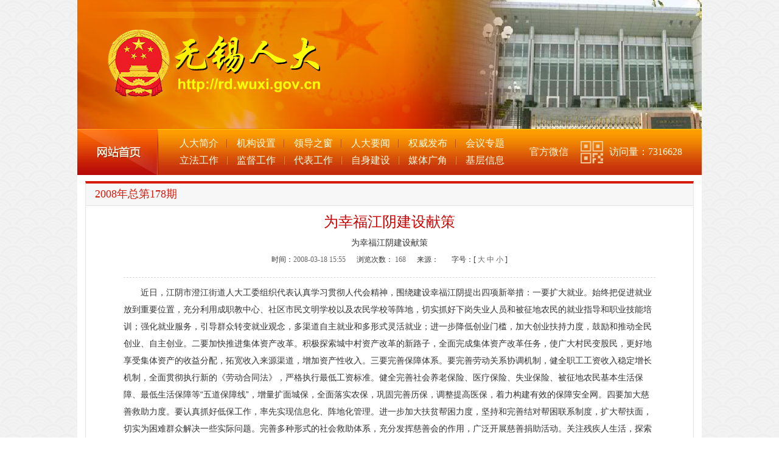

--- FILE ---
content_type: text/html
request_url: https://rd.wuxi.gov.cn/doc/2008/03/18/1690545.shtml
body_size: 7132
content:
<!DOCTYPE html PUBLIC "-//W3C//DTD XHTML 1.0 Transitional//EN" "http://www.w3.org/TR/xhtml1/DTD/xhtml1-transitional.dtd">
<html xmlns="http://www.w3.org/1999/xhtml">
<head>
<meta http-equiv="Content-Type" content="text/html; charset=utf-8" />
<title>中国无锡·无锡市人民代表大会 ·为幸福江阴建设献策</title>
<link href="/static/css/index.css" rel="stylesheet" type="text/css" />
<script type="text/javascript" src="/static/js/jquery-1.7.1.min.js"></script>
<script type="text/javascript" src="/static/js/jquery.tab.js"></script>
<script type="text/javascript" src="/static/js/jquery.roll.js"></script>
<script type="text/javascript" src="/static/js/jquery.SuperSlide.js"></script>

<script type="text/javascript" src="/static/js/ddsmoothmenu.js"></script>
<script language="javascript" type="text/javascript" src="https://www.wuxi.gov.cn/static2016/js/checkLogin_t.js"></script>
<script type="text/javascript">
function MM_jumpMenu(targ,selObj,restore){ //v3.0
  eval(targ+".location='"+selObj.options[selObj.selectedIndex].value+"'");
  if (restore) selObj.selectedIndex=0;
}
</script>
</head>
<body>
<div class="head">
    <div class="banner">
  <!--<object classid="clsid:D27CDB6E-AE6D-11cf-96B8-444553540000" codebase="http://download.macromedia.com/pub/shockwave/cabs/flash/swflash.cab#version=7,0,19,0" width="1026" height="212">
          <param name="movie" value="/static/flash/banner3.swf">
          <param name="quality" value="high">
          <param name="wmode" value="transparent"> 
          <embed src="/static/flash/banner3.swf" quality="high" wmode="transparent" pluginspage="http://www.macromedia.com/go/getflashplayer" type="application/x-shockwave-flash" width="1026" height="212"> 
        </object>-->
    
    </div> 
    <!--
    <div style="WIDTH: 1026px;margin: 0 auto;"><img src="/static/images/人大新春.jpg" ></div>
    -->
    <div class="navbox clearfix">
    	<h2 class="fl"><a href="/index.shtml">网站首页</a></h2>
        <ul class="nav_ul fl font16 clearfix">
        <li><a href="/rdjj/rmdbdhjj/index.shtml">人大简介</a></li>
        <li><a href="/jgsz/index.shtml">机构设置</a></li>
        <li><a href="/ldzc/index.shtml">领导之窗</a></li>
        <li><a href="/rdyw/index.shtml">人大要闻</a></li>
        <li><a href="/qwfb/ldjh/index.shtml">权威发布</a></li>
        <li style="background:none;"><a href="/hyzt/dbdhhy/dsqjrdhy/index.shtml">会议专题</a></li>
        <li><a href="/lfgz/lfdt/index.shtml">立法工作</a></li>
        <li><a href="/jdgz/scdy/index.shtml">监督工作</a></li>
        <li><a href="/dbgz/dbhd/index.shtml">代表工作</a></li>
        <li><a href="/zsjs/sxzzjs/index.shtml">自身建设</a></li>
        <li><a href="/mtgj/spdb/ssljrd/cwhhy/index.shtml">媒体广角</a></li>
        <li style="background:none;"><a href="/jcxx/jys/index.shtml">基层信息</a></li>
        </ul>
        <div class="wechat fl clearfix">
        	<h3 class="fl">官方微信</h3>
            <a class="preview"><img src="/static/images/Qrcode_1.png" /></a>
            <script type="text/javascript"> 
				this.imagePreview = function(){ 
				/* CONFIG */   
				xOffset = 10; 
				yOffset = 30; 
				// 可以自己设定偏移值 
				/* END CONFIG */ 
				$("a.preview").hover(function(e){ 
				$("body").append("<div id='preview'><img src='/static/images/2934349b033b5bb571dc8c5133d3d539b600bc12.jpg'></div>"); 
				$("#preview") 
				.css("top",(e.pageY - xOffset) + "px") 
				.css("left",(e.pageX + yOffset) + "px") 
				.fadeIn("slow"); 
				}, 
				function(){ 
				$("#preview").fadeOut("fast"); 
				}); 
				$("a.preview").mousemove(function(e){ 
				$("#preview") 
				.css("top",(e.pageY - xOffset) + "px") 
				.css("left",(e.pageX + yOffset) + "px"); 
				}); 
				}; 
				// 页面加载完执行 
				$(document).ready(function(){ 
				imagePreview(); 
				}); 
		    </script> 
            
            
           <h3 class="fr" style="padding-left: 10px;">访问量：<span id="clickCount_foot"></span></h3>
            
              <script language="javascript">
        $.ajax({ 
          type:"post",
          url:"/intertidwebapp/counter/count",  
          data:{
            'contentID':1462187,
            'siteName':'新版无锡市人民代表大会',
            'siteID':177
          },
          success:function(data){
          var a=1462187;
          var map=Number(a)+Number(data);
        
            $('#clickCount_foot').append(map);
          },
          error: function(XMLHttpRequest, textStatus, errorThrown) {
          }
        });
      </script> 
        </div>
    </div>
</div>




<div class="container">
	<div class="boxRd01 styRd03">
        <h2 class="clearfix"><span class="tit red_01 fl">2008年总第178期</span></h2>
        <div class="boxRd01_con clearfix">
            <div class="mainCont">
      <h1>为幸福江阴建设献策</h1>
       <h1></h1>
     
     
<!--下标题-->
<!--副标题-->
 <!--短标题-->
<p class="subHead" style="font-size:14px"><!--<$[LONGTITLE]>start-->为幸福江阴建设献策<br>
<!--<$[LONGTITLE]>end--></p>


      <p class="explain"> 时间：<em>2008-03-18 15:55</em>&nbsp;&nbsp;&nbsp;&nbsp;&nbsp;&nbsp;浏览次数： <span  id="clickCount"></span>&nbsp;&nbsp;&nbsp;&nbsp;&nbsp;&nbsp;来源： <span></span>&nbsp;&nbsp;&nbsp;&nbsp;&nbsp;&nbsp;字号：[ <span class="Big">大</span> <span class="Middle">中</span> <span class="Small">小</span> ]</p>
      <script language="javascript" >
  
              $.ajax({
				type : "post",
                url:"/intertidwebapp/counter/count",
                data: {
                  'contentID':1690545,
                  'siteName':'新版无锡市人民代表大会',
                  'siteID':177
                },
                success:function(data){
                    $('#clickCount').html(data);
                },
                error: function(XMLHttpRequest, textStatus, errorThrown) {
                    
                }
            });	
  </script>

      <div id="Zoom"> 
        <!--<$[CONTENT]>start-->
　　近日，江阴市澄江街道人大工委组织代表认真学习贯彻人代会精神，围绕建设幸福江阴提出四项新举措：一要扩大就业。始终把促进就业放到重要位置，充分利用成职教中心、社区市民文明学校以及农民学校等阵地，切实抓好下岗失业人员和被征地农民的就业指导和职业技能培训；强化就业服务，引导群众转变就业观念，多渠道自主就业和多形式灵活就业；进一步降低创业门槛，加大创业扶持力度，鼓励和推动全民创业、自主创业。二要加快推进集体资产改革。积极探索城中村资产改革的新路子，全面完成集体资产改革任务，使广大村民变股民，更好地享受集体资产的收益分配，拓宽收入来源渠道，增加资产性收入。三要完善保障体系。要完善劳动关系协调机制，健全职工工资收入稳定增长机制，全面贯彻执行新的《劳动合同法》，严格执行最低工资标准。健全完善社会养老保险、医疗保险、失业保险、被征地农民基本生活保障、最低生活保障等“五道保障线”，增量扩面城保，全面落实农保，巩固完善历保，调整提高医保，着力构建有效的保障安全网。四要加大慈善救助力度。要认真抓好低保工作，率先实现信息化、阵地化管理。进一步加大扶贫帮困力度，坚持和完善结对帮困联系制度，扩大帮扶面，切实为困难群众解决一些实际问题。完善多种形式的社会救助体系，充分发挥慈善会的作用，广泛开展慈善捐助活动。关注残疾人生活，探索尝试残疾人工作融入社区管理的新路子。□        <!--<$[CONTENT]>end--> 
      </div>
      
      
      <p class="arc_pages">本篇文章共有<em>1</em>页 当前为第<em>1</em>页   </p>
      
      
      <div class="others clearfix">
        <p class="Close"><span>关闭窗口</span></p>
      </div>
<script type="text/javascript">
$(".Big").click(function() {
	$("#Zoom").css({"font-size": "16px", "line-height": "28px"});
});
$(".Middle").click(function() {
	$("#Zoom").css({"font-size": "14px", "line-height": "24px"});
});
$(".Small").click(function() {
	$("#Zoom").css({"font-size": "12px", "line-height": "22px"});
});
$(".Print, .print").click(function(){
	window.print();
});
$(".Close, .close").click(function(){
	window.close();
});
$(".Favorite").click(function(){
	try {
		window.external.AddFavorite(location.href, document.title);
	}
	catch (e) {
		try {
			window.sidebar.addPanel(document.title, location.href, "");
		}
		catch (e) {
			alert("对不起，您的浏览器不支持收藏功能！")
		}
	}			});
</script> 
    </div>
        </div>
    </div>
<script src="/static/artDialog/artDialog.js?skin=idialog"></script>
<script src="/static/artDialog/plugins/iframeTools.js"></script>
<script type="text/javascript">
function MM_jumpMenu(targ,selObj,restore){ //v3.0
  eval(targ+".location='"+selObj.options[selObj.selectedIndex].value+"'");
  if (restore) selObj.selectedIndex=0;
}
</script> 
<div class="foot">
<ul class="listRd06 clearfix mgt10"> 
<li><a href="http://www.npc.gov.cn" target="_blank"><img src="/static_common/images/guohui/zgrd_2025.jpg" /></a></li>
<li><a href="http://www.jsrd.gov.cn" target="_blank"><img src="/static_common/images/guohui/syrd_2025.jpg" /></a></li>
<li><a href="http://www.wuxi.gov.cn/" target="_blank"><img src="/static/images/picRd14.jpg" /></a></li>
<li><a href="http://people.cn" target="_blank"><img src="/static/images/picRd15.jpg" /></a></li>
<li><a href="http://www.xinhuanet.com/" target="_blank"><img src="/static/images/picRd16.jpg" /></a></li>
<li style="margin-right:0;"><a href="http://www.legaldaily.com.cn/" target="_blank"><img src="/static/images/picRd17.jpg" /></a></li>
</ul>
<div class="friendlink clearfix mgt10">
  <h2 class="fl white">相关链接：</h2>
    <ul class="fl clearfix">
    <li>
    <script type="text/javascript">
function OpenSelect(optionStr){
  if(optionStr != "" ){
    window.open(optionStr,'_blank')
  }  
}
</script>
        <select name="jumpMenu" id="jumpMenu" onchange="OpenSelect(this.options[this.selectedIndex].value)">
          <option>==省级人大网站==</option>
                  
<option value="http://www.ccpc.cq.cn/">重庆人大</option>
        
<option value="http://www.tjrd.gov.cn/">天津人大</option>
        
<option value="http://www.rd.gz.cn/Sys/PagePrgm/DefaultPage.jsp?Page=Index&Menu=Index">广州人大</option>
        
<option value="http://www.gygov.gov.cn/gysrd/864691128455135232/">贵阳人大</option>
        
<option value="http://www.hncsrd.gov.cn/sites/home/index.jsp">长沙人大</option>
        
<option value="http://www.china-xa.gov.cn/">西安人大</option>
        
<option value="http://www.syrd.gov.cn/">沈阳人大</option>
        
<option value="http://renda.changchun.gov.cn/renda/">长春人大</option>
        
<option value="http://www.rd.chengdu.gov.cn/">成都人大</option>
        
<option value="http://www.kmrd.cn/">昆明人大</option>
        
<option value="http://renda.sjzchina.com/">石家庄人大</option>
        
<option value="http://www.hrbsrd.gov.cn/">哈尔滨人大</option>
        
<option value="http://www.bjrd.gov.cn/">北京人大</option>
        
<option value="http://www.jsrd.gov.cn/jsrd/">江苏人大</option>
        
<option value="http://www.njrd.gov.cn/cps/site/njrd/index.htm">南京人大</option>
        
<option value="http://www.spcsc.sh.cn/">上海人大</option>
        
<option value="http://www.ntrd.gov.cn/">南通人大</option>
        
<option value="http://rd.huaian.gov.cn/">淮安人大</option>
        
<option value="http://www.ycpc.gov.cn/">盐城人大</option>
        
<option value="http://www.xzrd.gov.cn/">徐州人大</option>
        
<option value="http://www.lygrd.gov.cn/">连云港人大</option>
        
<option value="http://www.czrd.gov.cn/">常州人大</option>
        
<option value="http://www.rd.suzhou.gov.cn/">苏州人大</option>
        
<option value="http://www.whrd.gov.cn/">武汉人大</option>
        
<option value="http://203.175.155.228:7001/szrd/index.do">深圳人大</option>
        
<option value="http://www.yzrd.gov.cn/">扬州人大</option>
        </select>
    </li>
    <li>
        <select name="jumpMenu" id="jumpMenu" onchange="OpenSelect(this.options[this.selectedIndex].value)">
          <option>==市级人大网站==</option>
        
<option value="http://wuxijw.wuxi.gov.cn/">市纪律检查委员会 </option>
        
<option value="http://wmw.wuxi.gov.cn/">市精神文明办公室 </option>
        
<option value="http://xcb.wuxi.gov.cn/">市委宣传部 </option>
        
<option value="http://jcy.wuxi.gov.cn/">市人民检察院</option>
        
<option value="http://daj.wuxi.gov.cn/">市档案局</option>
        
<option value="http://bmj.chinawuxi.gov.cn/">市国家保密局</option>
        
<option value="http://dx.wuxi.gov.cn/">市委党校 </option>
        
<option value="http://nb.wuxi.gov.cn/">市委农村工作办公室 </option>
        
<option value="http://szw.wuxi.gov.cn/">市史志办公室 </option>
        
<option value="http://wxlgb.chinawuxi.gov.cn/">市委老干部局 </option>
        
<option value="http://ggw.wuxi.gov.cn/">市关心下一代工作委员会</option>
        
<option value="http://www.wuxi.gov.cn/index.shtml">市政府</option>
        
<option value="http://www.wxzx.gov.cn/">政协委员会</option>
        
<option value="http://dpc.wuxi.gov.cn/">市发展和改革委员会</option>
        
<option value="http://etc.wuxi.gov.cn/">市经济贸易委员会</option>
        
<option value="http://jy.wuxi.gov.cn/">市教育局</option>
        
<option value="http://ga.wuxi.gov.cn/">市公安局</option>
        
<option value="http://wuxijw.wuxi.gov.cn/">市监察局</option>
        
<option value="http://mzj.wuxi.gov.cn/">市民政局</option>
        
<option value="http://wxsfj.wuxi.gov.cn/">市司法局</option>
        
<option value="http://cz.wuxi.gov.cn/">市财政局</option>
        
<option value="http://rsj.chinawuxi.gov.cn/">无锡市人事局</option>
        
<option value="http://www.wxlss.gov.cn/">无锡劳动保障公众信息网</option>
        
<option value="http://js.wuxi.gov.cn/">无锡市国土资源局</option>
        
<option value="http://js.wuxi.gov.cn/">无锡市建设局</option>
        
<option value="http://wxjtj.wuxi.gov.cn/">无锡交通信息网</option>
        
<option value="http://water.wuxi.gov.cn/">无锡水利</option>
        </select>
    </li>
    <li>
        <select name="jumpMenu" id="jumpMenu" onchange="OpenSelect(this.options[this.selectedIndex].value)">
          <option>==门户网站==</option>
        
<option value="http://www.eachnet.com/?adid=bjmt_mta_01_0_hp_1094">易趣</option>
        
<option value="http://cn.yahoo.com/">雅 虎</option>
        
<option value="http://www.google.cn/">谷 歌</option>
        
<option value="http://www.baidu.com/">百 度</option>
        
<option value="http://www.ifeng.com/">凤 凰 网</option>
        
<option value="http://www.163.com/">网 易</option>
        
<option value="http://www.sohu.com/">搜 狐</option>
        
<option value="http://www.sina.com.cn/">新 浪</option>
        </select>
    </li>
    <li>
        <select name="jumpMenu" id="jumpMenu" onchange="OpenSelect(this.options[this.selectedIndex].value)">
          <option>==新闻媒体网站==</option>
        
<option value="http://1161.thmz.com/">无锡广播电台新闻频率</option>
        
<option value="http://www.thmz.com/">太湖明珠网</option>
        
<option value="http://www.wxrb.com/">无锡新传媒</option>
        
<option value="http://www.wuxi.cn/">无锡阿福台</option>
        
<option value="http://www.ce.cn/">中国经济网</option>
        
<option value="http://wx.xinhuanet.com/">新华网无锡频道</option>
        
<option value="http://www.wxrb.com/">无锡日报社</option>
        
<option value="http://www.snweb.com/">人民日报</option>
        
<option value="http://www.gmw.cn/">光明网</option>
        
<option value="http://www.chinanews.com.cn/">中国新闻社</option>
        
<option value="http://www.chinadaily.com.cn/">中国日报</option>
        
<option value="http://gb.cri.cn/">中国国际广播电台</option>
        
<option value="http://www.cnradio.com/">中央人民广播电台</option>
        
<option value="http://www.cctv.com/default.shtml">央视国际</option>
        
<option value="http://www.people.com.cn/">人民网</option>
        
<option value="http://www.xinhuanet.com/">新华网</option>
        </select>
    </li>
    </ul>
</div>
<div class="footer mgt10">
    <table class="grey666 lh30" width="100%" border="0" cellspacing="0" cellpadding="0">
      <tr>
        <td width="22%" style="text-align:right; padding-right:20px;"><script type="text/javascript">document.write(unescape("%3Cspan id='_ideConac' %3E%3C/span%3E%3Cscript src='https://dcs.conac.cn/js/11/178/0000/60473897/CA111780000604738970003.js' type='text/javascript'%3E%3C/script%3E"));</script></td>
        <td width="56%"><p>版权所有：无锡市人大常委会办公室&nbsp;&nbsp;&nbsp;&nbsp;主办：无锡市人大常委会办公室
    <span style="display:inline-block; margin-left:0.5em; padding:0 5px; border-radius:3px; background:#fff;border:1px solid #e33030; color:#e33030; font-size:12px; line-height:16px" title="网站支持IPv6">IPv6</span></p><p><a href="http://beian.miit.gov.cn" target="_blank">苏ICP备09024546号</a>&nbsp;<a href="http://beian.miit.gov.cn" target="_blank">苏ICP备09024546号-1</a>&nbsp;&nbsp;<a href="http://www.beian.gov.cn/portal/registerSystemInfo?recordcode=32021102000707" target="_blank">公安备案号：32021102000707</a></p></td>
        <td width="22%" style="text-align:left; padding-left:20px;"><span id="_span_jiucuo"><!--<script id="_jiucuo_" sitecode='3202000005' src='http://pucha.kaipuyun.cn/exposure/jiucuo.js'></script>--></span></td>
      </tr>
    </table>
</div>
<div class="bottom_login" style="display:none">
    <!--<iframe src="/fzlm/hdjl/hygl/yhdldck/index.shtml" width="500" height="300" frameborder="0" scrolling="no"></iframe>-->
  </div>
  <script>
  $.bottom_login = function(){
     var mydialog = art.dialog({
                lock: true,
                title: "用户登录",
                padding: 0,
                content: $(".bottom_login").html()
			});
    $(".d-close").click(function(){
      parent.location.href = "/index.shtml";
    	mydialog.close();
    });
    return false;
  }
</script>


</div>
<script>
var _hmt = _hmt || [];
(function() {
  var hm = document.createElement("script");
  hm.src = "https://hm.baidu.com/hm.js?fecdbdcf7c2434e79bb5036ca873e1f5";
  var s = document.getElementsByTagName("script")[0]; 
  s.parentNode.insertBefore(hm, s);
})();
</script>

<!--[if IE 6]>
<script type="text/javascript" src="/static/js/DD_belatedPNG_0.0.8a-min.js" ></script>
<script type="text/javascript">
DD_belatedPNG.fix('*,background.img');
</script>
<![endif]-->
</div>
<script type="text/javascript">

ddsmoothmenu.init({
	mainmenuid: "smoothmenu2", //Menu DIV id
	orientation: 'v', //Horizontal or vertical menu: Set to "h" or "v"
	classname: 'ddsmoothmenu-v', //class added to menu's outer DIV
	//customtheme: ["#804000", "#482400"],
	contentsource: "markup" //"markup" or ["container_id", "path_to_menu_file"]
})

</script>
<script type="text/javascript">
//<![CDATA[
    $(".tabcg").tab({tabs: "dl dd",evtype: "mouseover",box: ".boxRd03_con"});
	$(".tabcg02").tab({tabs: "dl dd",evtype: "mouseover",box: ".boxRd04_in_con"});
	$(".boxRd04_in .arrow").click(function(){
		$(this).toggleClass("on");
		tab1_left  = $(this).siblings(".tab_page1").position().left;
		if(tab1_left >= 0){
			$(this).siblings(".tab_page1").animate({left:"-110%"})
			$(this).siblings(".tab_page2").animate({left:"0"})
		  }
		  else{
			 $(this).siblings(".tab_page1").animate({left:"0"})
			 $(this).siblings(".tab_page2").animate({left:"110%"})
		  }
		})
  //]]>
$(function(){
	$(".uproll01").myScrollTop(50);
	})
</script>
</body>
</html>

<!-- Generated By TurboECM v2.1.6 2020-12-02 15:09:22 -->

--- FILE ---
content_type: text/plain; charset=utf-8
request_url: https://rd.wuxi.gov.cn/intertidwebapp/counter/count
body_size: 7
content:
5854441